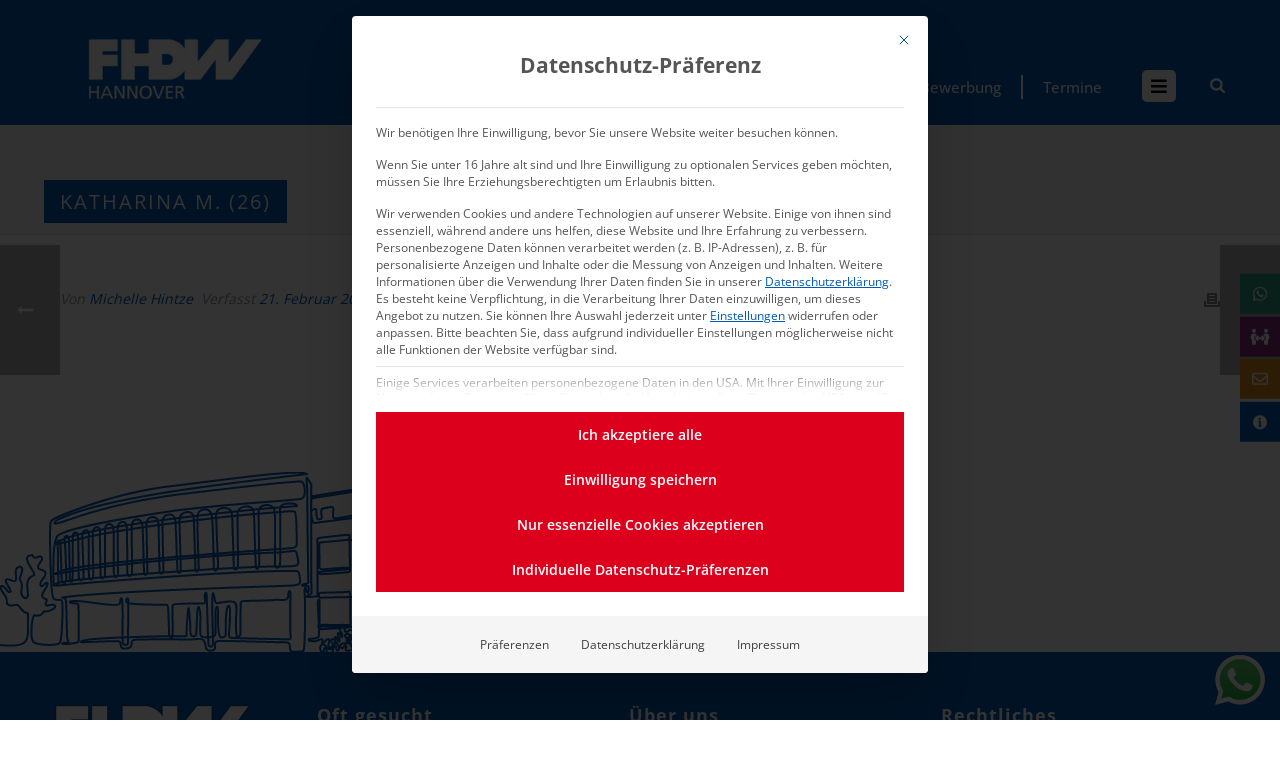

--- FILE ---
content_type: text/css; charset=UTF-8
request_url: https://www.fhdw-hannover.de/wp-content/uploads/elementor/css/post-15730.css?ver=1766473572
body_size: 348
content:
.elementor-15730 .elementor-element.elementor-element-65da6fd1{overflow:hidden;}.elementor-15730 .elementor-element.elementor-element-7b1f2ce7:not(.elementor-motion-effects-element-type-background) > .elementor-widget-wrap, .elementor-15730 .elementor-element.elementor-element-7b1f2ce7 > .elementor-widget-wrap > .elementor-motion-effects-container > .elementor-motion-effects-layer{background-color:#FFFFFF;}.elementor-15730 .elementor-element.elementor-element-7b1f2ce7 > .elementor-element-populated{transition:background 0.3s, border 0.3s, border-radius 0.3s, box-shadow 0.3s;padding:10% 0% 10% 0%;}.elementor-15730 .elementor-element.elementor-element-7b1f2ce7 > .elementor-element-populated > .elementor-background-overlay{transition:background 0.3s, border-radius 0.3s, opacity 0.3s;}.elementor-15730 .elementor-element.elementor-element-1b045124{padding:0% 10% 0% 10%;}.elementor-widget-image .widget-image-caption{color:var( --e-global-color-text );font-family:var( --e-global-typography-text-font-family ), Sans-serif;font-weight:var( --e-global-typography-text-font-weight );}.elementor-widget-button .elementor-button{background-color:var( --e-global-color-accent );font-family:var( --e-global-typography-accent-font-family ), Sans-serif;font-weight:var( --e-global-typography-accent-font-weight );}.elementor-15730 .elementor-element.elementor-element-0cdcb33 .elementor-button{background-color:var( --e-global-color-b52b3c7 );font-family:"Roboto", Sans-serif;font-size:20px;font-weight:500;}.elementor-bc-flex-widget .elementor-15730 .elementor-element.elementor-element-5613a058.elementor-column .elementor-widget-wrap{align-items:flex-start;}.elementor-15730 .elementor-element.elementor-element-5613a058.elementor-column.elementor-element[data-element_type="column"] > .elementor-widget-wrap.elementor-element-populated{align-content:flex-start;align-items:flex-start;}.elementor-widget-icon.elementor-view-stacked .elementor-icon{background-color:var( --e-global-color-primary );}.elementor-widget-icon.elementor-view-framed .elementor-icon, .elementor-widget-icon.elementor-view-default .elementor-icon{color:var( --e-global-color-primary );border-color:var( --e-global-color-primary );}.elementor-widget-icon.elementor-view-framed .elementor-icon, .elementor-widget-icon.elementor-view-default .elementor-icon svg{fill:var( --e-global-color-primary );}.elementor-15730 .elementor-element.elementor-element-7dddb8f8 > .elementor-widget-container{margin:1px 0px 0px 0px;}.elementor-15730 .elementor-element.elementor-element-7dddb8f8 .elementor-icon-wrapper{text-align:left;}.elementor-15730 .elementor-element.elementor-element-7dddb8f8.elementor-view-stacked .elementor-icon{background-color:#1B1B1B;}.elementor-15730 .elementor-element.elementor-element-7dddb8f8.elementor-view-framed .elementor-icon, .elementor-15730 .elementor-element.elementor-element-7dddb8f8.elementor-view-default .elementor-icon{color:#1B1B1B;border-color:#1B1B1B;}.elementor-15730 .elementor-element.elementor-element-7dddb8f8.elementor-view-framed .elementor-icon, .elementor-15730 .elementor-element.elementor-element-7dddb8f8.elementor-view-default .elementor-icon svg{fill:#1B1B1B;}.elementor-15730 .elementor-element.elementor-element-7dddb8f8.elementor-view-stacked .elementor-icon:hover{background-color:#A3948A;}.elementor-15730 .elementor-element.elementor-element-7dddb8f8.elementor-view-framed .elementor-icon:hover, .elementor-15730 .elementor-element.elementor-element-7dddb8f8.elementor-view-default .elementor-icon:hover{color:#A3948A;border-color:#A3948A;}.elementor-15730 .elementor-element.elementor-element-7dddb8f8.elementor-view-framed .elementor-icon:hover, .elementor-15730 .elementor-element.elementor-element-7dddb8f8.elementor-view-default .elementor-icon:hover svg{fill:#A3948A;}.elementor-15730 .elementor-element.elementor-element-7dddb8f8 .elementor-icon{font-size:20px;}.elementor-15730 .elementor-element.elementor-element-7dddb8f8 .elementor-icon svg{height:20px;}#elementor-popup-modal-15730 .dialog-widget-content{animation-duration:1s;background-color:#FFFFFF00;}#elementor-popup-modal-15730{background-color:#FFFFFFCC;justify-content:flex-end;align-items:flex-end;pointer-events:all;}#elementor-popup-modal-15730 .dialog-message{width:400px;height:auto;}@media(max-width:767px){.elementor-15730 .elementor-element.elementor-element-1b045124{padding:0% 6% 0% 6%;}.elementor-15730 .elementor-element.elementor-element-5613a058 > .elementor-element-populated{margin:0px 0px -25px 0px;--e-column-margin-right:0px;--e-column-margin-left:0px;padding:0px 0px 0px 10px;}.elementor-15730 .elementor-element.elementor-element-7dddb8f8 > .elementor-widget-container{margin:10px 0px -5px 0px;padding:0% 0% 0% 0%;}.elementor-15730 .elementor-element.elementor-element-7dddb8f8{z-index:5;}}@media(min-width:768px){.elementor-15730 .elementor-element.elementor-element-7b1f2ce7{width:89.666%;}.elementor-15730 .elementor-element.elementor-element-5613a058{width:10%;}}

--- FILE ---
content_type: text/css; charset=UTF-8
request_url: https://www.fhdw-hannover.de/wp-content/themes/jupiter-child/style.css?ver=6.9
body_size: -210
content:
/*
Theme Name:     FHDW Hannover
Theme URI: 		http://demos.artbees.net/jupiter5
Description:    Child theme for the Jupiter theme 
Author:         KUNDENWACHSTUM.de GmbH
Theme URI: 		http://themeforest.net/user/artbees
Template:       jupiter
Text Domain: mk_framework
Domain Path: /languages/
*/



/*
Sample : remove the comment and start adding your own custom CSS rules.

body {
	background-color:#fff;
}

*/


--- FILE ---
content_type: image/svg+xml
request_url: https://www.fhdw-hannover.de/wp-content/uploads/2021/11/linkedin-brands.svg
body_size: -225
content:
<svg xmlns="http://www.w3.org/2000/svg" width="29.252" height="29.251" viewBox="0 0 29.252 29.251"><defs><style>.a{fill:#fff;}</style></defs><path class="a" d="M27.162,32H2.083A2.1,2.1,0,0,0,0,34.109V59.142a2.1,2.1,0,0,0,2.083,2.109H27.162a2.1,2.1,0,0,0,2.089-2.109V34.109A2.1,2.1,0,0,0,27.162,32ZM8.841,57.073H4.505V43.113H8.847v13.96ZM6.673,41.206a2.514,2.514,0,1,1,2.514-2.514A2.515,2.515,0,0,1,6.673,41.206ZM25.092,57.073H20.757V50.282c0-1.619-.033-3.7-2.253-3.7-2.259,0-2.605,1.763-2.605,3.585v6.908H11.564V43.113h4.159V45.02h.059a4.566,4.566,0,0,1,4.107-2.253c4.388,0,5.2,2.893,5.2,6.653Z" transform="translate(0 -32)"/></svg>

--- FILE ---
content_type: image/svg+xml
request_url: https://www.fhdw-hannover.de/wp-content/uploads/2022/01/liste-quadrat-white.svg
body_size: -313
content:
<?xml version="1.0" encoding="UTF-8"?><svg xmlns="http://www.w3.org/2000/svg" xmlns:xlink="http://www.w3.org/1999/xlink" contentScriptType="text/ecmascript" width="30" zoomAndPan="magnify" contentStyleType="text/css" viewBox="0 0 30 30.000001" height="30.000001" preserveAspectRatio="xMidYMid meet" version="1.0"><path fill="rgb(100%, 100%, 100%)" d="M 7.015625 6.53125 L 22.984375 6.53125 L 22.984375 22.5 L 7.015625 22.5 Z M 7.015625 6.53125 " fill-opacity="1" fill-rule="nonzero"/></svg>

--- FILE ---
content_type: application/javascript; charset=UTF-8
request_url: https://www.fhdw-hannover.de/wp-includes/js/dist/format-library.min.js?ver=f2a1e4312beef67b86e7
body_size: 8470
content:
/*! This file is auto-generated */
(()=>{"use strict";var e,t,n={3533:e=>{e.exports=window.wp.latexToMathml}},o={};function a(e){var t=o[e];if(void 0!==t)return t.exports;var r=o[e]={exports:{}};return n[e](r,r.exports,a),r.exports}t=Object.getPrototypeOf?e=>Object.getPrototypeOf(e):e=>e.__proto__,a.t=function(n,o){if(1&o&&(n=this(n)),8&o)return n;if("object"==typeof n&&n){if(4&o&&n.__esModule)return n;if(16&o&&"function"==typeof n.then)return n}var r=Object.create(null);a.r(r);var s={};e=e||[null,t({}),t([]),t(t)];for(var i=2&o&&n;"object"==typeof i&&!~e.indexOf(i);i=t(i))Object.getOwnPropertyNames(i).forEach((e=>s[e]=()=>n[e]));return s.default=()=>n,a.d(r,s),r},a.d=(e,t)=>{for(var n in t)a.o(t,n)&&!a.o(e,n)&&Object.defineProperty(e,n,{enumerable:!0,get:t[n]})},a.o=(e,t)=>Object.prototype.hasOwnProperty.call(e,t),a.r=e=>{"undefined"!=typeof Symbol&&Symbol.toStringTag&&Object.defineProperty(e,Symbol.toStringTag,{value:"Module"}),Object.defineProperty(e,"__esModule",{value:!0})};const r=window.wp.richText,s=window.ReactJSXRuntime,i=window.wp.i18n,l=window.wp.blockEditor,c=window.wp.primitives;var u=(0,s.jsx)(c.SVG,{xmlns:"http://www.w3.org/2000/svg",viewBox:"0 0 24 24",children:(0,s.jsx)(c.Path,{d:"M14.7 11.3c1-.6 1.5-1.6 1.5-3 0-2.3-1.3-3.4-4-3.4H7v14h5.8c1.4 0 2.5-.3 3.3-1 .8-.7 1.2-1.7 1.2-2.9.1-1.9-.8-3.1-2.6-3.7zm-5.1-4h2.3c.6 0 1.1.1 1.4.4.3.3.5.7.5 1.2s-.2 1-.5 1.2c-.3.3-.8.4-1.4.4H9.6V7.3zm4.6 9c-.4.3-1 .4-1.7.4H9.6v-3.9h2.9c.7 0 1.3.2 1.7.5.4.3.6.8.6 1.5s-.2 1.2-.6 1.5z"})});const h=window.wp.privateApis,{lock:p,unlock:m}=(0,h.__dangerousOptInToUnstableAPIsOnlyForCoreModules)("I acknowledge private features are not for use in themes or plugins and doing so will break in the next version of WordPress.","@wordpress/format-library"),{essentialFormatKey:d}=m(l.privateApis),g="core/bold",x=(0,i.__)("Bold"),v={name:g,title:x,tagName:"strong",className:null,[d]:!0,edit({isActive:e,value:t,onChange:n,onFocus:o}){function a(){n((0,r.toggleFormat)(t,{type:g,title:x}))}return(0,s.jsxs)(s.Fragment,{children:[(0,s.jsx)(l.RichTextShortcut,{type:"primary",character:"b",onUse:a}),(0,s.jsx)(l.RichTextToolbarButton,{name:"bold",icon:u,title:x,onClick:function(){n((0,r.toggleFormat)(t,{type:g})),o()},isActive:e,shortcutType:"primary",shortcutCharacter:"b"}),(0,s.jsx)(l.__unstableRichTextInputEvent,{inputType:"formatBold",onInput:a})]})}};var f=(0,s.jsx)(c.SVG,{viewBox:"0 0 24 24",xmlns:"http://www.w3.org/2000/svg",children:(0,s.jsx)(c.Path,{d:"M20.8 10.7l-4.3-4.3-1.1 1.1 4.3 4.3c.1.1.1.3 0 .4l-4.3 4.3 1.1 1.1 4.3-4.3c.7-.8.7-1.9 0-2.6zM4.2 11.8l4.3-4.3-1-1-4.3 4.3c-.7.7-.7 1.8 0 2.5l4.3 4.3 1.1-1.1-4.3-4.3c-.2-.1-.2-.3-.1-.4z"})});const b="core/code",_=(0,i.__)("Inline code"),w={name:b,title:_,tagName:"code",className:null,__unstableInputRule(e){const{start:t,text:n}=e;if("`"!==n[t-1])return e;if(t-2<0)return e;const o=n.lastIndexOf("`",t-2);if(-1===o)return e;const a=o,s=t-2;return a===s?e:(e=(0,r.remove)(e,a,a+1),e=(0,r.remove)(e,s,s+1),e=(0,r.applyFormat)(e,{type:b},a,s))},edit({value:e,onChange:t,onFocus:n,isActive:o}){function a(){t((0,r.toggleFormat)(e,{type:b,title:_})),n()}return(0,s.jsxs)(s.Fragment,{children:[(0,s.jsx)(l.RichTextShortcut,{type:"access",character:"x",onUse:a}),(0,s.jsx)(l.RichTextToolbarButton,{icon:f,title:_,onClick:a,isActive:o,role:"menuitemcheckbox"})]})}},y=window.wp.components,j=window.wp.element,C=["image"],k="core/image",S=(0,i.__)("Inline image");function T(e){if(!e?.className)return;const[,t]=e.className.match(/wp-image-(\d+)/)??[];return t?parseInt(t,10):void 0}const A={name:k,title:S,keywords:[(0,i.__)("photo"),(0,i.__)("media")],object:!0,tagName:"img",className:null,attributes:{className:"class",style:"style",url:"src",alt:"alt"},edit:function({value:e,onChange:t,onFocus:n,isObjectActive:o,activeObjectAttributes:a,contentRef:c}){return(0,s.jsxs)(l.MediaUploadCheck,{children:[(0,s.jsx)(l.MediaUpload,{allowedTypes:C,value:T(a),onSelect:({id:o,url:a,alt:s,width:i})=>{t((0,r.insertObject)(e,{type:k,attributes:{className:`wp-image-${o}`,style:`width: ${Math.min(i,150)}px;`,url:a,alt:s}})),n()},render:({open:e})=>(0,s.jsx)(l.RichTextToolbarButton,{icon:(0,s.jsx)(y.SVG,{xmlns:"http://www.w3.org/2000/svg",viewBox:"0 0 24 24",children:(0,s.jsx)(y.Path,{d:"M4 18.5h16V17H4v1.5zM16 13v1.5h4V13h-4zM5.1 15h7.8c.6 0 1.1-.5 1.1-1.1V6.1c0-.6-.5-1.1-1.1-1.1H5.1C4.5 5 4 5.5 4 6.1v7.8c0 .6.5 1.1 1.1 1.1zm.4-8.5h7V10l-1-1c-.3-.3-.8-.3-1 0l-1.6 1.5-1.2-.7c-.3-.2-.6-.2-.9 0l-1.3 1V6.5zm0 6.1l1.8-1.3 1.3.8c.3.2.7.2.9-.1l1.5-1.4 1.5 1.4v1.5h-7v-.9z"})}),title:o?(0,i.__)("Replace image"):S,onClick:e,isActive:o})}),o&&(0,s.jsx)(F,{value:e,onChange:t,activeObjectAttributes:a,contentRef:c})]})}};function F({value:e,onChange:t,activeObjectAttributes:n,contentRef:o}){const{style:a,alt:l}=n,c=a?.replace(/\D/g,""),[u,h]=(0,j.useState)(c),[p,m]=(0,j.useState)(l),d=u!==c||p!==l,g=(0,r.useAnchor)({editableContentElement:o.current,settings:A});return(0,s.jsx)(y.Popover,{placement:"bottom",focusOnMount:!1,anchor:g,className:"block-editor-format-toolbar__image-popover",children:(0,s.jsx)("form",{className:"block-editor-format-toolbar__image-container-content",onSubmit:o=>{const a=e.replacements.slice();a[e.start]={type:k,attributes:{...n,style:u?`width: ${u}px;`:"",alt:p}},t({...e,replacements:a}),o.preventDefault()},children:(0,s.jsxs)(y.__experimentalVStack,{spacing:4,children:[(0,s.jsx)(y.__experimentalNumberControl,{__next40pxDefaultSize:!0,label:(0,i.__)("Width"),value:u,min:1,onChange:e=>{h(e)}}),(0,s.jsx)(y.TextareaControl,{label:(0,i.__)("Alternative text"),__nextHasNoMarginBottom:!0,value:p,onChange:e=>{m(e)},help:(0,s.jsxs)(s.Fragment,{children:[(0,s.jsx)(y.ExternalLink,{href:(0,i.__)("https://www.w3.org/WAI/tutorials/images/decision-tree/"),children:(0,i.__)("Describe the purpose of the image.")}),(0,s.jsx)("br",{}),(0,i.__)("Leave empty if decorative.")]})}),(0,s.jsx)(y.__experimentalHStack,{justify:"right",children:(0,s.jsx)(y.Button,{disabled:!d,accessibleWhenDisabled:!0,variant:"primary",type:"submit",size:"compact",children:(0,i.__)("Apply")})})]})})})}var N=(0,s.jsx)(c.SVG,{xmlns:"http://www.w3.org/2000/svg",viewBox:"0 0 24 24",children:(0,s.jsx)(c.Path,{d:"M12.5 5L10 19h1.9l2.5-14z"})});const{essentialFormatKey:M}=m(l.privateApis),R="core/italic",V=(0,i.__)("Italic"),P={name:R,title:V,tagName:"em",className:null,[M]:!0,edit({isActive:e,value:t,onChange:n,onFocus:o}){function a(){n((0,r.toggleFormat)(t,{type:R,title:V}))}return(0,s.jsxs)(s.Fragment,{children:[(0,s.jsx)(l.RichTextShortcut,{type:"primary",character:"i",onUse:a}),(0,s.jsx)(l.RichTextToolbarButton,{name:"italic",icon:N,title:V,onClick:function(){n((0,r.toggleFormat)(t,{type:R})),o()},isActive:e,shortcutType:"primary",shortcutCharacter:"i"}),(0,s.jsx)(l.__unstableRichTextInputEvent,{inputType:"formatItalic",onInput:a})]})}},B=window.wp.url,L=window.wp.htmlEntities;var O=(0,s.jsx)(c.SVG,{xmlns:"http://www.w3.org/2000/svg",viewBox:"0 0 24 24",children:(0,s.jsx)(c.Path,{d:"M10 17.389H8.444A5.194 5.194 0 1 1 8.444 7H10v1.5H8.444a3.694 3.694 0 0 0 0 7.389H10v1.5ZM14 7h1.556a5.194 5.194 0 0 1 0 10.39H14v-1.5h1.556a3.694 3.694 0 0 0 0-7.39H14V7Zm-4.5 6h5v-1.5h-5V13Z"})});const I=window.wp.a11y,H=window.wp.data;function z(e){if(!e)return!1;const t=e.trim();if(!t)return!1;if(/^\S+:/.test(t)){const e=(0,B.getProtocol)(t);if(!(0,B.isValidProtocol)(e))return!1;if(e.startsWith("http")&&!/^https?:\/\/[^\/\s]/i.test(t))return!1;const n=(0,B.getAuthority)(t);if(!(0,B.isValidAuthority)(n))return!1;const o=(0,B.getPath)(t);if(o&&!(0,B.isValidPath)(o))return!1;const a=(0,B.getQueryString)(t);if(a&&!(0,B.isValidQueryString)(a))return!1;const r=(0,B.getFragment)(t);if(r&&!(0,B.isValidFragment)(r))return!1}return!(t.startsWith("#")&&!(0,B.isValidFragment)(t))}function E(e,t,n=e.start,o=e.end){const a={start:null,end:null},{formats:r}=e;let s,i;if(!r?.length)return a;const l=r.slice(),c=l[n]?.find((({type:e})=>e===t.type)),u=l[o]?.find((({type:e})=>e===t.type)),h=l[o-1]?.find((({type:e})=>e===t.type));if(c)s=c,i=n;else if(u)s=u,i=o;else{if(!h)return a;s=h,i=o-1}const p=l[i].indexOf(s),m=[l,i,s,p];return{start:n=(n=G(...m))<0?0:n,end:o=W(...m)}}function U(e,t,n,o,a){let r=t;const s={forwards:1,backwards:-1}[a]||1,i=-1*s;for(;e[r]&&e[r][o]===n;)r+=s;return r+=i,r}const D=(e,...t)=>(...n)=>e(...n,...t),G=D(U,"backwards"),W=D(U,"forwards"),Z=window.wp.compose,$=({setting:e,value:t,onChange:n})=>{const o=!!t&&t?.cssClasses?.length>0,[a,r]=(0,j.useState)(o),l=`css-classes-setting-${(0,Z.useInstanceId)($)}`,c=o=>{const a="string"==typeof o?o.replace(/,/g," ").replace(/\s+/g," ").trim():o;n({...t,[e.id]:a})};return(0,s.jsxs)("fieldset",{children:[(0,s.jsx)(y.VisuallyHidden,{as:"legend",children:e.title}),(0,s.jsxs)(y.__experimentalVStack,{spacing:3,children:[(0,s.jsx)(y.CheckboxControl,{__nextHasNoMarginBottom:!0,label:e.title,onChange:()=>{a?(o&&c(""),r(!1)):r(!0)},checked:a||o,"aria-expanded":a,"aria-controls":a?l:void 0}),a&&(0,s.jsx)("div",{id:l,children:(0,s.jsx)(y.__experimentalInputControl,{label:(0,i.__)("CSS classes"),value:t?.cssClasses,onChange:c,help:(0,i.__)("Separate multiple classes with spaces."),__unstableInputWidth:"100%",__next40pxDefaultSize:!0})})]})]})};var K=$;const Q=[...l.LinkControl.DEFAULT_LINK_SETTINGS,{id:"nofollow",title:(0,i.__)("Mark as nofollow")},{id:"cssClasses",title:(0,i.__)("Additional CSS class(es)"),render:(e,t,n)=>(0,s.jsx)(K,{setting:e,value:t,onChange:n})}];var X=function({isActive:e,activeAttributes:t,value:n,onChange:o,onFocusOutside:a,stopAddingLink:c,contentRef:u,focusOnMount:h}){const p=function(e,t){let n=e.start,o=e.end;if(t){const t=E(e,{type:"core/link"});n=t.start,o=t.end+1}return(0,r.slice)(e,n,o)}(n,e).text,{selectionChange:m}=(0,H.useDispatch)(l.store),{createPageEntity:d,userCanCreatePages:g,selectionStart:x}=(0,H.useSelect)((e=>{const{getSettings:t,getSelectionStart:n}=e(l.store),o=t();return{createPageEntity:o.__experimentalCreatePageEntity,userCanCreatePages:o.__experimentalUserCanCreatePages,selectionStart:n()}}),[]),v=(0,j.useMemo)((()=>({url:t.url,type:t.type,id:t.id,opensInNewTab:"_blank"===t.target,nofollow:t.rel?.includes("nofollow"),title:p,cssClasses:t.class})),[t.class,t.id,t.rel,t.target,t.type,t.url,p]),f=(0,r.useAnchor)({editableContentElement:u.current,settings:{...ee,isActive:e}});return(0,s.jsx)(y.Popover,{anchor:f,animate:!1,onClose:c,onFocusOutside:a,placement:"bottom",offset:8,shift:!0,focusOnMount:h,constrainTabbing:!0,children:(0,s.jsx)(l.LinkControl,{value:v,onChange:function(t){const a=v?.url,s=!a;t={...v,...t};const l=(0,B.prependHTTP)(t.url),u=function({url:e,type:t,id:n,opensInNewWindow:o,nofollow:a,cssClasses:r}){const s={type:"core/link",attributes:{url:e}};t&&(s.attributes.type=t),n&&(s.attributes.id=n),o&&(s.attributes.target="_blank",s.attributes.rel=s.attributes.rel?s.attributes.rel+" noreferrer noopener":"noreferrer noopener"),a&&(s.attributes.rel=s.attributes.rel?s.attributes.rel+" nofollow":"nofollow");const i=r?.trim();return i?.length&&(s.attributes.class=i),s}({url:l,type:t.type,id:void 0!==t.id&&null!==t.id?String(t.id):void 0,opensInNewWindow:t.opensInNewTab,nofollow:t.nofollow,cssClasses:t.cssClasses}),h=t.title||l;let d;if((0,r.isCollapsed)(n)&&!e){const e=(0,r.insert)(n,h);return d=(0,r.applyFormat)(e,u,n.start,n.start+h.length),o(d),c(),void m({clientId:x.clientId,identifier:x.attributeKey,start:n.start+h.length+1})}if(h===p)d=(0,r.applyFormat)(n,u);else{d=(0,r.create)({text:h}),d=(0,r.applyFormat)(d,u,0,h.length);const e=E(n,{type:"core/link"}),[t,o]=(0,r.split)(n,e.start,e.start),a=(0,r.replace)(o,p,d);d=(0,r.concat)(t,a)}o(d),s||c(),z(l)?e?(0,I.speak)((0,i.__)("Link edited."),"assertive"):(0,I.speak)((0,i.__)("Link inserted."),"assertive"):(0,I.speak)((0,i.__)("Warning: the link has been inserted but may have errors. Please test it."),"assertive")},onRemove:function(){const e=(0,r.removeFormat)(n,"core/link");o(e),c(),(0,I.speak)((0,i.__)("Link removed."),"assertive")},hasRichPreviews:!0,createSuggestion:d&&async function(e){const t=await d({title:e,status:"draft"});return{id:t.id,type:t.type,title:t.title.rendered,url:t.link,kind:"post-type"}},withCreateSuggestion:g,createSuggestionButtonText:function(e){return(0,j.createInterpolateElement)((0,i.sprintf)((0,i.__)("Create page: <mark>%s</mark>"),e),{mark:(0,s.jsx)("mark",{})})},hasTextControl:!0,settings:Q,showInitialSuggestions:!0,suggestionsQuery:{initialSuggestionsSearchOptions:{type:"post",subtype:"page",perPage:20}}})})};const{essentialFormatKey:J}=m(l.privateApis),q="core/link",Y=(0,i.__)("Link");const ee={name:q,title:Y,tagName:"a",className:null,attributes:{url:"href",type:"data-type",id:"data-id",_id:"id",target:"target",rel:"rel",class:"class"},[J]:!0,__unstablePasteRule(e,{html:t,plainText:n}){const o=(t||n).replace(/<[^>]+>/g,"").trim();if(!(0,B.isURL)(o)||!/^https?:/.test(o))return e;window.console.log("Created link:\n\n",o);const a={type:q,attributes:{url:(0,L.decodeEntities)(o)}};return(0,r.isCollapsed)(e)?(0,r.insert)(e,(0,r.applyFormat)((0,r.create)({text:n}),a,0,n.length)):(0,r.applyFormat)(e,a)},edit:function({isActive:e,activeAttributes:t,value:n,onChange:o,onFocus:a,contentRef:c}){const[u,h]=(0,j.useState)(!1),[p,m]=(0,j.useState)(null);function d(t){const a=(0,r.getTextContent)((0,r.slice)(n));!e&&a&&(0,B.isURL)(a)&&z(a)?o((0,r.applyFormat)(n,{type:q,attributes:{url:a}})):!e&&a&&(0,B.isEmail)(a)?o((0,r.applyFormat)(n,{type:q,attributes:{url:`mailto:${a}`}})):!e&&a&&(0,B.isPhoneNumber)(a)?o((0,r.applyFormat)(n,{type:q,attributes:{url:`tel:${a.replace(/\D/g,"")}`}})):(t&&m({el:t,action:null}),h(!0))}(0,j.useEffect)((()=>{e||h(!1)}),[e]),(0,j.useLayoutEffect)((()=>{const t=c.current;if(t)return t.addEventListener("click",n),()=>{t.removeEventListener("click",n)};function n(t){const n=t.target.closest("[contenteditable] a");n&&e&&(h(!0),m({el:n,action:"click"}))}}),[c,e]);const g=!("A"===p?.el?.tagName&&"click"===p?.action),x=!(0,r.isCollapsed)(n);return(0,s.jsxs)(s.Fragment,{children:[x&&(0,s.jsx)(l.RichTextShortcut,{type:"primary",character:"k",onUse:d}),(0,s.jsx)(l.RichTextShortcut,{type:"primaryShift",character:"k",onUse:function(){o((0,r.removeFormat)(n,q)),(0,I.speak)((0,i.__)("Link removed."),"assertive")}}),(0,s.jsx)(l.RichTextToolbarButton,{name:"link",icon:O,title:e?(0,i.__)("Link"):Y,onClick:e=>{d(e.currentTarget)},isActive:e||u,shortcutType:"primary",shortcutCharacter:"k","aria-haspopup":"true","aria-expanded":u}),u&&(0,s.jsx)(X,{stopAddingLink:function(){h(!1),"BUTTON"===p?.el?.tagName?p.el.focus():a(),m(null)},onFocusOutside:function(){h(!1),m(null)},isActive:e,activeAttributes:t,value:n,onChange:o,contentRef:c,focusOnMount:!!g&&"firstElement"})]})}};var te=(0,s.jsx)(c.SVG,{xmlns:"http://www.w3.org/2000/svg",viewBox:"0 0 24 24",children:(0,s.jsx)(c.Path,{d:"M9.1 9v-.5c0-.6.2-1.1.7-1.4.5-.3 1.2-.5 2-.5.7 0 1.4.1 2.1.3.7.2 1.4.5 2.1.9l.2-1.9c-.6-.3-1.2-.5-1.9-.7-.8-.1-1.6-.2-2.4-.2-1.5 0-2.7.3-3.6 1-.8.7-1.2 1.5-1.2 2.6V9h2zM20 12H4v1h8.3c.3.1.6.2.8.3.5.2.9.5 1.1.8.3.3.4.7.4 1.2 0 .7-.2 1.1-.8 1.5-.5.3-1.2.5-2.1.5-.8 0-1.6-.1-2.4-.3-.8-.2-1.5-.5-2.2-.8L7 18.1c.5.2 1.2.4 2 .6.8.2 1.6.3 2.4.3 1.7 0 3-.3 3.9-1 .9-.7 1.3-1.6 1.3-2.8 0-.9-.2-1.7-.7-2.2H20v-1z"})});const ne="core/strikethrough",oe=(0,i.__)("Strikethrough"),ae={name:ne,title:oe,tagName:"s",className:null,edit({isActive:e,value:t,onChange:n,onFocus:o}){function a(){n((0,r.toggleFormat)(t,{type:ne,title:oe})),o()}return(0,s.jsxs)(s.Fragment,{children:[(0,s.jsx)(l.RichTextShortcut,{type:"access",character:"d",onUse:a}),(0,s.jsx)(l.RichTextToolbarButton,{icon:te,title:oe,onClick:a,isActive:e,role:"menuitemcheckbox"})]})}},re="core/underline",se=(0,i.__)("Underline"),ie={name:re,title:se,tagName:"span",className:null,attributes:{style:"style"},edit({value:e,onChange:t}){const n=()=>{t((0,r.toggleFormat)(e,{type:re,attributes:{style:"text-decoration: underline;"},title:se}))};return(0,s.jsxs)(s.Fragment,{children:[(0,s.jsx)(l.RichTextShortcut,{type:"primary",character:"u",onUse:n}),(0,s.jsx)(l.__unstableRichTextInputEvent,{inputType:"formatUnderline",onInput:n})]})}};var le=(0,j.forwardRef)((({icon:e,size:t=24,...n},o)=>(0,j.cloneElement)(e,{width:t,height:t,...n,ref:o}))),ce=(0,s.jsx)(c.SVG,{xmlns:"http://www.w3.org/2000/svg",viewBox:"0 0 24 24",children:(0,s.jsx)(c.Path,{d:"M12.9 6h-2l-4 11h1.9l1.1-3h4.2l1.1 3h1.9L12.9 6zm-2.5 6.5l1.5-4.9 1.7 4.9h-3.2z"})}),ue=(0,s.jsx)(c.SVG,{viewBox:"0 0 24 24",xmlns:"http://www.w3.org/2000/svg",children:(0,s.jsx)(c.Path,{d:"M17.2 10.9c-.5-1-1.2-2.1-2.1-3.2-.6-.9-1.3-1.7-2.1-2.6L12 4l-1 1.1c-.6.9-1.3 1.7-2 2.6-.8 1.2-1.5 2.3-2 3.2-.6 1.2-1 2.2-1 3 0 3.4 2.7 6.1 6.1 6.1s6.1-2.7 6.1-6.1c0-.8-.3-1.8-1-3zm-5.1 7.6c-2.5 0-4.6-2.1-4.6-4.6 0-.3.1-1 .8-2.3.5-.9 1.1-1.9 2-3.1.7-.9 1.3-1.7 1.8-2.3.7.8 1.3 1.6 1.8 2.3.8 1.1 1.5 2.2 2 3.1.7 1.3.8 2 .8 2.3 0 2.5-2.1 4.6-4.6 4.6z"})});const{Tabs:he}=m(y.privateApis),pe=[{name:"color",title:(0,i.__)("Text")},{name:"backgroundColor",title:(0,i.__)("Background")}];function me(e=""){return e.split(";").reduce(((e,t)=>{if(t){const[n,o]=t.split(":");"color"===n&&(e.color=o),"background-color"===n&&o!==fe&&(e.backgroundColor=o)}return e}),{})}function de(e="",t){return e.split(" ").reduce(((e,n)=>{if(n.startsWith("has-")&&n.endsWith("-color")){const o=n.replace(/^has-/,"").replace(/-color$/,""),a=(0,l.getColorObjectByAttributeValues)(t,o);e.color=a.color}return e}),{})}function ge(e,t,n){const o=(0,r.getActiveFormat)(e,t);return o?{...me(o.attributes.style),...de(o.attributes.class,n)}:{}}function xe({name:e,property:t,value:n,onChange:o}){const a=(0,H.useSelect)((e=>{const{getSettings:t}=e(l.store);return t().colors??[]}),[]),i=(0,j.useMemo)((()=>ge(n,e,a)),[e,n,a]);return(0,s.jsx)(l.ColorPalette,{value:i[t],onChange:s=>{o(function(e,t,n,o){const{color:a,backgroundColor:s}={...ge(e,t,n),...o};if(!a&&!s)return(0,r.removeFormat)(e,t);const i=[],c=[],u={};if(s?i.push(["background-color",s].join(":")):i.push(["background-color",fe].join(":")),a){const e=(0,l.getColorObjectByColorValue)(n,a);e?c.push((0,l.getColorClassName)("color",e.slug)):i.push(["color",a].join(":"))}return i.length&&(u.style=i.join(";")),c.length&&(u.class=c.join(" ")),(0,r.applyFormat)(e,{type:t,attributes:u})}(n,e,a,{[t]:s}))},enableAlpha:!0,__experimentalIsRenderedInSidebar:!0})}function ve({name:e,value:t,onChange:n,onClose:o,contentRef:a,isActive:i}){const l=(0,r.useAnchor)({editableContentElement:a.current,settings:{...je,isActive:i}});return(0,s.jsx)(y.Popover,{onClose:o,className:"format-library__inline-color-popover",anchor:l,children:(0,s.jsxs)(he,{children:[(0,s.jsx)(he.TabList,{children:pe.map((e=>(0,s.jsx)(he.Tab,{tabId:e.name,children:e.title},e.name)))}),pe.map((o=>(0,s.jsx)(he.TabPanel,{tabId:o.name,focusable:!1,children:(0,s.jsx)(xe,{name:e,property:o.name,value:t,onChange:n})},o.name)))]})})}const fe="rgba(0, 0, 0, 0)",be="core/text-color",_e=(0,i.__)("Highlight"),we=[];function ye(e,t){const{ownerDocument:n}=e,{defaultView:o}=n,a=o.getComputedStyle(e).getPropertyValue(t);return"background-color"===t&&a===fe&&e.parentElement?ye(e.parentElement,t):a}const je={name:be,title:_e,tagName:"mark",className:"has-inline-color",attributes:{style:"style",class:"class"},edit:function({value:e,onChange:t,isActive:n,activeAttributes:o,contentRef:a}){const[i,c=we]=(0,l.useSettings)("color.custom","color.palette"),[u,h]=(0,j.useState)(!1),p=(0,j.useMemo)((()=>function(e,{color:t,backgroundColor:n}){if(t||n)return{color:t||ye(e,"color"),backgroundColor:n===fe?ye(e,"background-color"):n}}(a.current,ge(e,be,c))),[a,e,c]),m=!!c.length||i;return m||n?(0,s.jsxs)(s.Fragment,{children:[(0,s.jsx)(l.RichTextToolbarButton,{className:"format-library-text-color-button",isActive:n,icon:(0,s.jsx)(le,{icon:Object.keys(o).length?ce:ue,style:p}),title:_e,onClick:m?()=>h(!0):()=>t((0,r.removeFormat)(e,be)),role:"menuitemcheckbox"}),u&&(0,s.jsx)(ve,{name:be,onClose:()=>h(!1),activeAttributes:o,value:e,onChange:t,contentRef:a,isActive:n})]}):null}};var Ce=(0,s.jsx)(c.SVG,{xmlns:"http://www.w3.org/2000/svg",viewBox:"0 0 24 24",children:(0,s.jsx)(c.Path,{d:"M16.9 18.3l.8-1.2c.4-.6.7-1.2.9-1.6.2-.4.3-.8.3-1.2 0-.3-.1-.7-.2-1-.1-.3-.4-.5-.6-.7-.3-.2-.6-.3-1-.3s-.8.1-1.1.2c-.3.1-.7.3-1 .6l.2 1.3c.3-.3.5-.5.8-.6s.6-.2.9-.2c.3 0 .5.1.7.2.2.2.2.4.2.7 0 .3-.1.5-.2.8-.1.3-.4.7-.8 1.3L15 19.4h4.3v-1.2h-2.4zM14.1 7.2h-2L9.5 11 6.9 7.2h-2l3.6 5.3L4.7 18h2l2.7-4 2.7 4h2l-3.8-5.5 3.8-5.3z"})});const ke="core/subscript",Se=(0,i.__)("Subscript"),Te={name:ke,title:Se,tagName:"sub",className:null,edit:({isActive:e,value:t,onChange:n,onFocus:o})=>(0,s.jsx)(l.RichTextToolbarButton,{icon:Ce,title:Se,onClick:function(){n((0,r.toggleFormat)(t,{type:ke,title:Se})),o()},isActive:e,role:"menuitemcheckbox"})};var Ae=(0,s.jsx)(c.SVG,{xmlns:"http://www.w3.org/2000/svg",viewBox:"0 0 24 24",children:(0,s.jsx)(c.Path,{d:"M16.9 10.3l.8-1.3c.4-.6.7-1.2.9-1.6.2-.4.3-.8.3-1.2 0-.3-.1-.7-.2-1-.2-.2-.4-.4-.7-.6-.3-.2-.6-.3-1-.3s-.8.1-1.1.2c-.3.1-.7.3-1 .6l.1 1.3c.3-.3.5-.5.8-.6s.6-.2.9-.2c.3 0 .5.1.7.2.2.2.2.4.2.7 0 .3-.1.5-.2.8-.1.3-.4.7-.8 1.3l-1.8 2.8h4.3v-1.2h-2.2zm-2.8-3.1h-2L9.5 11 6.9 7.2h-2l3.6 5.3L4.7 18h2l2.7-4 2.7 4h2l-3.8-5.5 3.8-5.3z"})});const Fe="core/superscript",Ne=(0,i.__)("Superscript"),Me={name:Fe,title:Ne,tagName:"sup",className:null,edit:({isActive:e,value:t,onChange:n,onFocus:o})=>(0,s.jsx)(l.RichTextToolbarButton,{icon:Ae,title:Ne,onClick:function(){n((0,r.toggleFormat)(t,{type:Fe,title:Ne})),o()},isActive:e,role:"menuitemcheckbox"})};var Re=(0,s.jsx)(c.SVG,{viewBox:"0 0 24 24",xmlns:"http://www.w3.org/2000/svg",children:(0,s.jsx)(c.Path,{d:"M8 12.5h8V11H8v1.5Z M19 6.5H5a2 2 0 0 0-2 2V15a2 2 0 0 0 2 2h14a2 2 0 0 0 2-2V8.5a2 2 0 0 0-2-2ZM5 8h14a.5.5 0 0 1 .5.5V15a.5.5 0 0 1-.5.5H5a.5.5 0 0 1-.5-.5V8.5A.5.5 0 0 1 5 8Z"})});const Ve="core/keyboard",Pe=(0,i.__)("Keyboard input"),Be={name:Ve,title:Pe,tagName:"kbd",className:null,edit:({isActive:e,value:t,onChange:n,onFocus:o})=>(0,s.jsx)(l.RichTextToolbarButton,{icon:Re,title:Pe,onClick:function(){n((0,r.toggleFormat)(t,{type:Ve,title:Pe})),o()},isActive:e,role:"menuitemcheckbox"})};var Le=(0,s.jsx)(c.SVG,{xmlns:"http://www.w3.org/2000/svg",viewBox:"0 0 24 24",children:(0,s.jsx)(c.Path,{d:"M12 4a8 8 0 1 1 .001 16.001A8 8 0 0 1 12 4Zm0 1.5a6.5 6.5 0 1 0-.001 13.001A6.5 6.5 0 0 0 12 5.5Zm.75 11h-1.5V15h1.5v1.5Zm-.445-9.234a3 3 0 0 1 .445 5.89V14h-1.5v-1.25c0-.57.452-.958.917-1.01A1.5 1.5 0 0 0 12 8.75a1.5 1.5 0 0 0-1.5 1.5H9a3 3 0 0 1 3.305-2.984Z"})});const Oe="core/unknown",Ie=(0,i.__)("Clear Unknown Formatting");const He={name:Oe,title:Ie,tagName:"*",className:null,edit({isActive:e,value:t,onChange:n,onFocus:o}){if(!e&&!function(e){return!(0,r.isCollapsed)(e)&&(0,r.slice)(e).formats.some((e=>e.some((e=>e.type===Oe))))}(t))return null;return(0,s.jsx)(l.RichTextToolbarButton,{name:"unknown",icon:Le,title:Ie,onClick:function(){n((0,r.removeFormat)(t,Oe)),o()},isActive:!0})}};var ze=(0,s.jsx)(c.SVG,{xmlns:"http://www.w3.org/2000/svg",viewBox:"0 0 24 24",children:(0,s.jsx)(c.Path,{d:"M17.5 10h-1.7l-3.7 10.5h1.7l.9-2.6h3.9l.9 2.6h1.7L17.5 10zm-2.2 6.3 1.4-4 1.4 4h-2.8zm-4.8-3.8c1.6-1.8 2.9-3.6 3.7-5.7H16V5.2h-5.8V3H8.8v2.2H3v1.5h9.6c-.7 1.6-1.8 3.1-3.1 4.6C8.6 10.2 7.8 9 7.2 8H5.6c.6 1.4 1.7 2.9 2.9 4.4l-2.4 2.4c-.3.4-.7.8-1.1 1.2l1 1 1.2-1.2c.8-.8 1.6-1.5 2.3-2.3.8.9 1.7 1.7 2.5 2.5l.6-1.5c-.7-.6-1.4-1.3-2.1-2z"})});const Ee="core/language",Ue=(0,i.__)("Language"),De={name:Ee,tagName:"bdo",className:null,edit:function({isActive:e,value:t,onChange:n,contentRef:o}){const[a,i]=(0,j.useState)(!1),c=()=>{i((e=>!e))};return(0,s.jsxs)(s.Fragment,{children:[(0,s.jsx)(l.RichTextToolbarButton,{icon:ze,label:Ue,title:Ue,onClick:()=>{e?n((0,r.removeFormat)(t,Ee)):c()},isActive:e,role:"menuitemcheckbox"}),a&&(0,s.jsx)(Ge,{value:t,onChange:n,onClose:c,contentRef:o})]})},title:Ue};function Ge({value:e,contentRef:t,onChange:n,onClose:o}){const a=(0,r.useAnchor)({editableContentElement:t.current,settings:De}),[l,c]=(0,j.useState)(""),[u,h]=(0,j.useState)("ltr");return(0,s.jsx)(y.Popover,{className:"block-editor-format-toolbar__language-popover",anchor:a,onClose:o,children:(0,s.jsxs)(y.__experimentalVStack,{as:"form",spacing:4,className:"block-editor-format-toolbar__language-container-content",onSubmit:t=>{t.preventDefault(),n((0,r.applyFormat)(e,{type:Ee,attributes:{lang:l,dir:u}})),o()},children:[(0,s.jsx)(y.TextControl,{__next40pxDefaultSize:!0,__nextHasNoMarginBottom:!0,label:Ue,value:l,onChange:e=>c(e),help:(0,i.__)('A valid language attribute, like "en" or "fr".')}),(0,s.jsx)(y.SelectControl,{__next40pxDefaultSize:!0,__nextHasNoMarginBottom:!0,label:(0,i.__)("Text direction"),value:u,options:[{label:(0,i.__)("Left to right"),value:"ltr"},{label:(0,i.__)("Right to left"),value:"rtl"}],onChange:e=>h(e)}),(0,s.jsx)(y.__experimentalHStack,{alignment:"right",children:(0,s.jsx)(y.Button,{__next40pxDefaultSize:!0,variant:"primary",type:"submit",text:(0,i.__)("Apply")})})]})})}var We=(0,s.jsx)(c.SVG,{xmlns:"http://www.w3.org/2000/svg",viewBox:"0 0 24 24",children:(0,s.jsx)(c.Path,{d:"M11.2 6.8c-.7 0-1.4.5-1.6 1.1l-2.8 7.5-1.2-1.8c-.1-.2-.4-.3-.6-.3H3v1.5h1.6l1.2 1.8c.6.9 1.9.7 2.2-.3l2.9-7.9s.1-.2.2-.2h7.8V6.7h-7.8Zm5.3 3.4-1.9 1.9-1.9-1.9-1.1 1.1 1.9 1.9-1.9 1.9 1.1 1.1 1.9-1.9 1.9 1.9 1.1-1.1-1.9-1.9 1.9-1.9-1.1-1.1Z"})});const{Badge:Ze}=m(y.privateApis),$e="core/math",Ke=(0,i.__)("Math");function Qe({value:e,onChange:t,activeAttributes:n,contentRef:o,latexToMathML:a}){const[l,c]=(0,j.useState)(n?.["data-latex"]||""),[u,h]=(0,j.useState)(null),p=(0,r.useAnchor)({editableContentElement:o.current,settings:Xe});return(0,s.jsx)(y.Popover,{placement:"bottom-start",offset:8,focusOnMount:!1,anchor:p,className:"block-editor-format-toolbar__math-popover",children:(0,s.jsx)("div",{style:{minWidth:"300px",padding:"4px"},children:(0,s.jsxs)(y.__experimentalVStack,{spacing:1,children:[(0,s.jsx)(y.TextControl,{__nextHasNoMarginBottom:!0,__next40pxDefaultSize:!0,hideLabelFromVision:!0,label:(0,i.__)("LaTeX math syntax"),value:l,onChange:n=>{let o="";if(c(n),n)try{o=a(n,{displayMode:!1}),h(null)}catch(e){return h(e.message),void(0,I.speak)(e.message)}const r=e.replacements.slice();r[e.start]={type:$e,attributes:{"data-latex":n},innerHTML:o},t({...e,replacements:r})},placeholder:(0,i.__)("e.g., x^2, \\frac{a}{b}"),autoComplete:"off",className:"block-editor-format-toolbar__math-input"}),u&&(0,s.jsxs)(s.Fragment,{children:[(0,s.jsx)(Ze,{intent:"error",className:"wp-block-math__error",children:u}),(0,s.jsx)("style",{children:".wp-block-math__error .components-badge__content{white-space:normal}"})]})]})})})}const Xe={name:$e,title:Ke,tagName:"math",className:null,attributes:{"data-latex":"data-latex"},contentEditable:!1,edit:function({value:e,onChange:t,onFocus:n,isObjectActive:o,activeObjectAttributes:i,contentRef:c}){const[u,h]=(0,j.useState)();return(0,j.useEffect)((()=>{Promise.resolve().then(a.t.bind(a,3533,23)).then((e=>{h((()=>e.default))}))}),[]),(0,s.jsxs)(s.Fragment,{children:[(0,s.jsx)(l.RichTextToolbarButton,{icon:We,title:Ke,onClick:()=>{const o=(0,r.insertObject)(e,{type:$e,attributes:{"data-latex":""},innerHTML:""});o.start=o.end-1,t(o),n()},isActive:o}),o&&(0,s.jsx)(Qe,{value:e,onChange:t,activeAttributes:i,contentRef:c,latexToMathML:u})]})}},Je=(0,i.__)("Non breaking space");[v,w,A,P,ee,ae,ie,je,Te,Me,Be,He,De,Xe,{name:"core/non-breaking-space",title:Je,tagName:"nbsp",className:null,edit:({value:e,onChange:t})=>(0,s.jsx)(l.RichTextShortcut,{type:"primaryShift",character:" ",onUse:function(){t((0,r.insert)(e," "))}})}].forEach((({name:e,...t})=>(0,r.registerFormatType)(e,t))),(window.wp=window.wp||{}).formatLibrary={}})();

--- FILE ---
content_type: image/svg+xml
request_url: https://www.fhdw-hannover.de/wp-content/uploads/2021/11/facebook-square-brands.svg
body_size: -209
content:
<svg xmlns="http://www.w3.org/2000/svg" width="29.252" height="29.251" viewBox="0 0 29.252 29.251"><defs><style>.a{fill:#fff;}</style></defs><path class="a" d="M26.118,32H3.134A3.134,3.134,0,0,0,0,35.134V58.117a3.134,3.134,0,0,0,3.134,3.134H12.1V51.307H7.982V46.626H12.1V43.058c0-4.058,2.416-6.3,6.116-6.3a24.921,24.921,0,0,1,3.625.316v3.983H19.8a2.341,2.341,0,0,0-2.639,2.529v3.039h4.491l-.718,4.681H17.156v9.945h8.962a3.134,3.134,0,0,0,3.134-3.134V35.134A3.134,3.134,0,0,0,26.118,32Z" transform="translate(0 -32)"/></svg>

--- FILE ---
content_type: image/svg+xml
request_url: https://www.fhdw-hannover.de/wp-content/uploads/2021/11/instagram-square-brands.svg
body_size: -93
content:
<svg xmlns="http://www.w3.org/2000/svg" width="29.252" height="29.251" viewBox="0 0 29.252 29.251"><defs><style>.a{fill:#fff;}</style></defs><path class="a" d="M14.626,43.143a3.483,3.483,0,1,0,3.484,3.483A3.483,3.483,0,0,0,14.626,43.143Zm8.143-2.677a3.526,3.526,0,0,0-1.986-1.986c-1.371-.541-4.636-.42-6.157-.42s-4.783-.126-6.158.42a3.526,3.526,0,0,0-1.986,1.986c-.541,1.371-.42,4.639-.42,6.159s-.121,4.784.422,6.16A3.526,3.526,0,0,0,8.471,54.77c1.371.541,4.636.42,6.158.42s4.782.126,6.157-.42a3.526,3.526,0,0,0,1.986-1.986c.545-1.371.42-4.639.42-6.159s.125-4.783-.42-6.159ZM14.626,51.98a5.348,5.348,0,1,1,3.788-1.566,5.354,5.354,0,0,1-3.788,1.566ZM20.2,42.3a1.243,1.243,0,1,1,.886-.365,1.25,1.25,0,0,1-.886.365ZM26.118,32H3.134A3.134,3.134,0,0,0,0,35.134V58.117a3.134,3.134,0,0,0,3.134,3.134H26.118a3.134,3.134,0,0,0,3.134-3.134V35.134A3.134,3.134,0,0,0,26.118,32ZM25,50.935a6.212,6.212,0,0,1-1.688,4.375A6.216,6.216,0,0,1,18.937,57c-1.724.1-6.894.1-8.619,0A6.224,6.224,0,0,1,5.944,55.31a6.194,6.194,0,0,1-1.688-4.375c-.1-1.725-.1-6.9,0-8.619a6.192,6.192,0,0,1,1.688-4.375,6.227,6.227,0,0,1,4.375-1.683c1.724-.1,6.894-.1,8.619,0a6.216,6.216,0,0,1,4.375,1.688A6.216,6.216,0,0,1,25,42.324C25.1,44.043,25.1,49.209,25,50.935Z" transform="translate(0 -32)"/></svg>

--- FILE ---
content_type: image/svg+xml
request_url: https://www.fhdw-hannover.de/wp-content/uploads/2021/11/youtube-square-brands.svg
body_size: -222
content:
<svg xmlns="http://www.w3.org/2000/svg" width="29.252" height="29.251" viewBox="0 0 29.252 29.251"><defs><style>.a{fill:#fff;}</style></defs><path class="a" d="M12.2,43.106l6.216,3.532L12.2,50.171Zm17.055-7.972V58.117a3.135,3.135,0,0,1-3.134,3.134H3.134A3.135,3.135,0,0,1,0,58.117V35.134A3.135,3.135,0,0,1,3.134,32H26.118A3.135,3.135,0,0,1,29.252,35.134ZM26.509,46.645a31.374,31.374,0,0,0-.5-5.759,2.98,2.98,0,0,0-2.1-2.116c-1.848-.5-9.285-.5-9.285-.5s-7.437,0-9.285.5a2.98,2.98,0,0,0-2.1,2.116,33.665,33.665,0,0,0,0,11.518,2.937,2.937,0,0,0,2.1,2.083c1.848.5,9.285.5,9.285.5s7.437,0,9.285-.5a2.937,2.937,0,0,0,2.1-2.083,31.277,31.277,0,0,0,.5-5.752Z" transform="translate(0 -32)"/></svg>

--- FILE ---
content_type: image/svg+xml
request_url: https://www.fhdw-hannover.de/wp-content/uploads/2021/11/xing-square-brands.svg
body_size: -124
content:
<svg xmlns="http://www.w3.org/2000/svg" width="29.252" height="29.251" viewBox="0 0 29.252 29.251"><defs><style>.a{fill:#fff;}</style></defs><path class="a" d="M26.118,32H3.134A3.135,3.135,0,0,0,0,35.134V58.117a3.135,3.135,0,0,0,3.134,3.134H26.118a3.135,3.135,0,0,0,3.134-3.134V35.134A3.135,3.135,0,0,0,26.118,32ZM9.167,50.818H6.125a.44.44,0,0,1-.392-.673l3.219-5.661c.007,0,.007-.007,0-.013L6.9,40.945a.416.416,0,0,1,.392-.659h3.043a.972.972,0,0,1,.842.568l2.083,3.611L9.99,50.223A.96.96,0,0,1,9.167,50.818ZM23.512,36.838,16.8,48.637v.013l4.277,7.77a.418.418,0,0,1-.392.659H17.642a.936.936,0,0,1-.842-.568l-4.309-7.855q.225-.4,6.751-11.9a.937.937,0,0,1,.816-.568h3.062a.417.417,0,0,1,.392.653Z" transform="translate(0 -32)"/></svg>

--- FILE ---
content_type: image/svg+xml
request_url: https://www.fhdw-hannover.de/wp-content/uploads/2022/01/359945155-fhdw_hannover_gebaude_oneliner.svg
body_size: 5865
content:
<svg xmlns="http://www.w3.org/2000/svg" width="812.66" height="301.77" viewBox="0 0 812.66 301.77"><defs><style>.e91e41eb-74d6-449b-8ce5-4e2294ae9c09{fill:none;stroke:#005ab7;stroke-linecap:round;stroke-linejoin:round;stroke-width:2px;}</style></defs><g id="a21ec4bb-30dc-47ca-9051-933d05b682cf" data-name="Ebene 2"><g id="b988d41d-904b-43f5-9fa3-b9369c55a6ad" data-name="Ebene 1"><path class="e91e41eb-74d6-449b-8ce5-4e2294ae9c09" vector-effect="non-scaling-stroke" d="M1.27,280.9c52.25,4.93,43.57-9.32,44.09-51.48-11.3-2.43-9.93-7.82-16.43-13.66-4.82-1.6-13.86,4.93-17.71-2.78,2-13.21-11.46-18.08-10.13-27.06,4.38-4.37,10.11,7,12.91,8.85,10.11,2.15-8.44-17.85-4.3-20,3.71-3.72,13.7,5.72,15.93,1.26,3-7.91-5.73-19.16,6.83-22.76,9,3-1.55,16-.25,21.24,9.68,9-5,23.91,8.35,30.35,13.67-1-8.45-30.15,15.43-37.68-.06-7.72-25-31.71-3.29-32.38,5.15,11.39,11.85-4.36,15.68,5.06,1.46,5.84-9.51,9.07-5.82,16.44,1.84,3.69,14.36,1,10.62,12.14-1.64,4.93-9.57,8.19-7.33,14.92,2.42,7.26,9.56-8.49,11.64-2.27-1.39,11.17-18.83,20.24-1.77,25.54,1.3,3-4.24,10.1.75,10.12,24.56-6,10.48,11-4.8,9.36-4.64,7.18-8.28,7.48-16.44,6.32-4,7.82-7.38,40.91.76,44.52,9.48,4.21,38.25,5.35,41.5-.15s5.55-63.47,3-67.78-7.73,1.56-13.35-3.72S80.16,85,82.71,79.92s87.59-41.4,180.36-55.13C363.15,13.07,485.61-5.44,498.94,3.24c-90.05,11.53-322,33.56-404.85,74-6.37,4.22-12.38,10.84,10.79,2.51s87-31.67,195.91-44.63,156.41-18,171.14-18.66c14.53-.64,20.59-4.34,22.46,5.69s2.31,18.24-3.7,21C482.84,46.83,362.06,51,270.56,64.69s-172.27,29.68-178,40.19c-1.59,2.9-2.73,5.09-4.33,16.45C86.69,132,86.28,169.41,87,175.07l0,3.44s0,3.84,4.42,3.23C96.73,181,94.86,173,94.66,168s-.39-29.29-.29-35.31-1.78-20.27-.38-20.88,3.88-1.61,4.16,1.56,2,58.59,2.15,61.57,1.09,5.09,3.8,5,3.79-2.55,3.56-11.22-2-53-2.4-55.26-1.45-8.82,2.38-9.59,4.87,2.4,4.69,9.77,1.28,58.56,1.12,60.79,0,3.74,2.89,3.83,1.63-33.88,1.85-44.31,0-23.92.27-27.81-.38-7.47,3.44-7.78,4.9-.3,5.17,12.2.73,52,.76,57,0,8.1,3.7,8.13,4.48-3.83,4.37-7.51-2-56-1.93-60.08-2-12.32,5.12-13.41,4.63,7.18,4.9,12.19.39,56.91.48,60.51.12,7.1,3.35,6.91,3.85-4.29,3.84-7-.95-59.54-.94-62.72S149.18,91,156.63,89.7s5.69,10.71,5.62,15.51,1.05,56.88,1.1,59.74-.36,8,3,7.66,4.61-4.17,4.39-9.1.11-58.86.1-63.15-2.17-14.5,5.58-15.84,8.28,7.83,8.28,14.53,0,60.13.25,63.15-.32,8.43,2.88,8.16,4.06-5.84,4-9.07-.47-61.52-.54-64.82S189.36,82.38,198.37,81s7.65,10.54,7.95,14.47.45,62.87.61,65.65-.23,7.84,3.81,7.6,3.92-5.72,3.79-7.67-.23-64.36-.33-67.59-2.35-14.9,7.18-16.44,10.41,9.9,10.61,16.15,2,65.24,2,67,.14,7,2.58,6.82,2.72-4.86,2.81-6.56-1.11-64.61-1.19-69-2.41-16.76,8.11-18.21,11.46,9,11.54,13.71,1.23,68.85,1.3,71.79-.05,6.61,2.89,6.32,3.7-5.11,3.54-6.81S264,85.44,264,82s-.35-11.45,9.72-13,11,8.25,11.43,11.29,3,75.2,3.09,77.48.35,5.95,2.79,5.67,3-4.62,2.88-6.47-2.05-74-2.2-77.18S291.1,66.6,303.3,65.08s11.56,8.84,11.92,16.4,2.34,70.7,2.27,73.2.4,7,2.31,6.95,3.55-4.33,3.23-5.89-2.33-72.65-2.26-77.07S318.65,62,331.85,60.73s12.79,12.46,13.57,23.18,1.88,62.09,1.85,66.55.33,9.73,3,9.57,4.23-5.89,4.19-9.13-3.19-72.14-3.11-75.78-2.63-15.83,11.4-16.6,14.45,6.74,14.76,16,2.22,67.93,2.36,74.59.52,9.27,3.32,8.94,3.71-6.62,3.78-9.24-1.08-73.11-1-77.34S384.24,57,399.16,56s13.06,9.13,13.65,14.68,2.23,70,2.56,75,.14,11.78,2.66,11.62,3.55-8.82,3.55-10.83S420.11,74.07,420.27,70s-2.35-15.08,11-16.23,14.67,5.9,15.16,10.39.53,78.23.5,82.86.28,8.39,3.54,8.29,4.75-5.15,4.85-8.87.16-77,.13-81-3.13-12.75,11.13-14.22,16.24,3,16.25,3.73l-.53.41c-61.56,4-310.13,27.86-378.41,53.13-11.38,5.51-25.76,12.31,7.59,4.33,82.68-22.53,272.65-43.61,348.75-48.16,13.35-1.46,17-2,18.88-.15,3.1,3,3.16,46.36,3.17,50.54s.55,7.87-8.91,8.56c-63.76,4.65-305.28,20-370.52,35.59-9.68,3.41-20.5,8.43-8.23,5.81,82.11-16.18,274.23-31.77,358.79-34.57,15.16-1,27.49-4.22,28.38-.4,5.29,22.65,7.14,23.32-20.63,23.14-64.35-.74-289,15.32-353.38,24-9.6,1.12-31.76,8-14.14,7.06,72.28-6.95,313.26-25.54,389-23.64,4.06.91,3.93,5.57,5,13.16s-.73,9.5-13.14,10.51c-70.12,2.63-306.74,9-373.37,19.41,5.4,1.43,5.4,2.12,6.09,6.88.77,5.43,1.46,54.26,2,59s4.55,7.1.27,7.21-12.39,2.07-5.61,2.4,10.78-.92,17.24-1.62c6.29-.69,6.87-.93,6.92-6.69s-.32-50.12-.57-54.1-1.09-2.91-4.77-3.44-12.79-1.36-7.93-3.37c11.71-4.81,71.69,10.91,79.39,4.36,1.52-2.62,1.19-7.85,2.33-9.37,5-5.45,1.61,64.76,2.89,67.26.22,6-.16,8.19,2.43,8.18s6.23,1.22,6.26-4.19.46-60.91.3-63.18,1.53-8-1.25-8c-1.59,0-4,6.36,1.25,8s57.7,2.84,61.31,2.4,3.72,5.24,4,14.06,1.21,30.79,1.18,34.57,5.4,8.77,5.66-.38c.3-10.33-.09-29.82-.17-34.57s-.66-11.72,1.07-13.62,35.51-2.15,41.16-2.2,9.65.88,10.72-1.47,0-2.44-.56-8.14,2.11-11,2.94-6.16,2.3,76.37,3,81,1.7,5.06,4.25,5,3.29-2.38,3.46-8.1c.12,2-4.55-109.75,2.34-70.39.86,4.9.8,8.73,5.83,7.7,42.77-8.79,26.14,2.2,29.12,44.59.45,8,.47,10.13,3.76,9.88s3.75-3.67,3.38-9.06.48-38.63.35-43.19,0-5.25,5.71-5.56,32.07-.57,44.72-1.53c18.27-2.29,28.07,5.29,26.94-10.7.76-4,4.61-8.62,3.66,6.45s-.51,48.79-.4,55.69,3.12,12.16-2.74,12.15-87.86-1.89-91.12-2.37-6.61,3.31-5.37-12.21,1.92-37.81.06-39.2c-7.28-4.83-5.63,46.84-5.63,46.84-1.47,4.09-6.13,4.58-9,3.36-5.73-6.42-2.86-36.64-3.82-45.05,0-3.92-3.82-9.24-4.07,8.25s.76,27,.15,31.7-6,5.34-15.73,5.59-9.12-4.28-9.21-11.72.35-13.64.43-21c.1-9.52-3.69-30.15-5.37-3.93s.39,34.32-4.42,34.8c-4.45.44-6.59-.47-6.61-9.26,0-13.06-2.29-47.13-3.67-33s-2.44,32.55-2.45,37.93.81,4.05-5.16,4.28c-24.29-.64-123.12,1.89-153,5.29-9,1.47-23.6,5.08-4.44,4.26s43-1.7,48.65-1.48c13.22-1.64.83,12.93,13.94,12.06,5-.72,10.61-.6,10.62-7.2s1.07-7.35,10.13-7.52,58.94-.64,76.62,0,25.59-3.3,29.48.43c6.82,5.89.48,18.1,12,17.65,15,.33.26-15.43,13.62-15.77,9-.55,83.4,1.71,97.32,2s17.16-1.06,18.05,5.5-.77,10.58,7.91,10.1,11.48.4,14.44-1.68c2.84-11.81,2.93-77.91,1.64-95.15-.42-6.12,2-11.31,2.63-5.11s3.11,7.08,3.56,5.2c.84-3.49.56-8.84-.59-10-2-2-8.1.4-9.73-1.23-.46-.46.49-1,.66-1.09,1.95-1,7.3-1,9-2.71,1.32-1.33.39-3.88.39-6-.44.44-1.51-138.47-1.79-148.94-.18-6.55-2.66-18.72.22-15s6.56,10.29,6.35,9.73.52,175,.38,177-11.26,5.13-7.34,5.76,17.24-.89,17.24-.89.06-83.68-.09-86.42-2.08-7.3,2.81-8.18,42-5,45.07-5,4.76-.42,4.7,3.23-1.83,4.73-4.74,4.94-35.59,3.31-39.59,3.79-5.86-2.25-5.27,12.78.26,26.71.19,26.75-.4,4.72,5.62,4.41,33.46-2.94,36.56-2.79,8.31.75,4.57,2.1-42.84,4.12-44.6,4.61-2.79.3-2.85,2,0,2.65,18.55,1.13S561,163,563.78,162.81s4.93-.32,5-2.84-.26-41.24-.33-43.28-2.16-5.26,1.47-5.92,110.2-12,112.14-12.14,3.07-.13,3.41-2.28S687,90.86,682.7,91,629.18,96.15,628,96.3s-3.7.52-3.66,4.9,1.49,44,1.59,46.35-.16,4.68,6.12,4.58,45.22-4.57,47.26-4.44,8.45,3.6-4.43,4.27-42.17,2.82-44.78,3-7.14,3.91,0,3.57,49.41-2.69,52-3.2,4.75-2,4.12-11.47S683.68,69,683.34,66.24s1.48-6-7.38-4.8S514.9,82.32,511,82.71c-6.71.66-5.43-35.67-5.43-35.67-.11-1.66-.75-4,4.05-4.84S645.21,20.93,649.55,20.44s7-1.51,7.58,5.38,1,29.57,1.11,32.16-.13,3.12-4.14,3.61-17,2.23-18.73,2.31-3-1.5-3.26-4.58.59-15.47-2.27-15.26-16.63,2.85-18.37,3-3.42,1.6-2.92,6.83,1.53,11.69.54,12.34-6.49,1.81-7.68.68-1.79-9.28-2-12.13-.73-5-5.86-4.59a103,103,0,0,0-10.67,1.52c-2.34.34-2.74,2.07-2.61,5.62s.84,9.68-.73,11.24-25.66,5.76-30.4,6.31-7.16.9-7.65-1.65.07-7,0-9.4,1-7.61-2.42-7.18-11.26,2.23-13.75,2.49-3.46,2.28-3.32,6.64,2.09,8.26.31,9.84c-.73.65-1.38.51-3.61,1s-3.77-.71-4-4-.48-8.08-.61-9.72-.36-3.75-3.1-2.83a22.76,22.76,0,0,0-5.3,2.8l0-23.25c1.54-.85,137.57-21.37,144.29-22.56s10.28-2.31,12.85-2,2,2.94-.38,3.79-2.73,1.35-2.54,5.17.45,34.78,2.9,34.66,60.87-7.63,68.35-8.84,10.63-4.1,13-2.45,4.16,4.5.75,5-1.43,138.87-.12,160,.22,37.07.22,44.35-1.4,14.72-4.24-13.52-2.55-43.19-3.15-47,1.72-9.9-9.79-9.21-91.29,5.49-95.7,6.07-5.3.88-5.37,3.14-.77,3.25,2.74,3.15,31.84-1.75,39-2.05,11.66.13,14.27-.16,3.1-.52,3.26-2.17-.13-4.4-1.39-3.26-1.6,4-1.15,8.31,3,36.53,3.19,41.68,1.14,8.06-1.16,8.68-49.75-.16-52.78.31-7.35,2.49-1.47,2.92,40.86.18,44.72.23,7.71-1.11,9.27-.45-36.65,5.11-44.34,4.81-10.78.73-11-1.15-.76-29.57-.87-36.27-.4-11.31-.45-14.22-.3-5.41-7.27-4.88-96.31,1.86-99.08,2.23-3.46-.4-3.91-2.67.2-4.87,2.11-5.15,35.89-1,39.75-1.3,7.5-.95,8.38-.43.74,16.56.67,24.77.33,22.82.31,25.48.83,3.45-5.64,3.66-36.55-.44-39.75-.35-10.92,2.68-5.44,2.83,27-.12,30.25-.12,15.35,0,17.68-.17,5.16.24,3.79,1.08-43.79,3.12-47,3.52-4-.62-4.23-10.11.1-34.67,0-36.7-3.25-3.43-2.62,7.09,1.79,43.83,1.72,47.7.53,5.22-2.93,5.89-8.28,2.48-11.14,1.66c-2-.59-4.65,3.7.34,3.42.48-.17,6.93.79,7.65.64,3.78-.75,2.48-1.43,6.11-2.16,1.38-.27,3.72-1.76,5.21-1,3.16,1.58-2.71,5,.93,6,4.15,1,5.09-8.58,9.4-6.43,4.15,2.08-1.64,8.27,0,11.55,1.39,2.76,5.21,2.32,6.52-.28,1.87-3.75-2-5.59-2.42-8.85a2.38,2.38,0,0,1,2.79-2.51c5,1.25,3.64,7.22,2.51,10.61-.51,1.52.43,3.09-1.39,4-2.13,1.07-6.4,2.83-8.66,1.21s-3.48-4.1-5.68-5.86c-1.66-1.33-5.17-2-6.23.46-1.28,3-2,9.16,1.95,10.34,5,1.48,1.68-6.92,5.4-5.68s.7,7.65,4.37,8.47a7.44,7.44,0,0,0,3.08.09c1.77-.41,4.11-1.36,4.74-3.26.85-2.55-.11-6.87,3.17-8.19a1.66,1.66,0,0,1,2.14.65c.69,1.62.07,3.47,1.11,5,1.74,2.6,3.74-1,3.91-2.7.42-4.19-5.61-9-6.7-13.4-.33-1.3-1.44-3.88,0-4.84,1.26-.84,2.08.58,2.61,1.49.78,1.34,1.84,6.41,4.09,6,1.26-.26.7-3.1.56-3.91-.37-2.24-4.75-8-2.14-10,2.12-1.59,4,4.74,4.37,5.4.3.48,1.78,1.24,2.24.55.69-1,0-3-.28-4.09-1.17-4.28-7.87-9.66-2.89-14.15a5.05,5.05,0,0,1,2.14-1,6.8,6.8,0,0,1,2-.37c7.76-.6-1.15,10.51,5.58,11.63,3.3.55,4.59-3.74,6.52-3.35,1.4.28,5.1,2.14,5.67,3.44a9.36,9.36,0,0,1,.47,4.19c0,.13,0,.42.19.47,1.78.44,8.09-4.63,8.09,1a2.9,2.9,0,0,1-.18,1.58,9.15,9.15,0,0,1-2.79,2.42c-3.41,2.35-7.67,3.13-10.89-.09-2.42-2.42-1-8.06-6.61-6a4.86,4.86,0,0,0-1.49.84c-3.44,3.1,1.62,5.41,4.47,4.93,3.19-.53,3.33-7.26,5.67-3.35a4.88,4.88,0,0,1-3.16,7.45c-1.82.36-4.39-4.1-5-1.86-.22.78-.74,2.29-.28,3.07,1.16,1.92,6.67-1.58,6,2.7-.21,1.5-3.59,1.29-4.56,1.11-4.34-.79-6.4-1.12-10,1.31-.93.62-2.26,1.07-2.51,2.32-.33,1.65,2.63,4.79,4.28,4.38,2-.5,2.74-6.14,5.21-4.66,2.92,1.76-2.11,6.14.37,7.92s10.83.09,11.27-3c.35-2.47-4.42-3.11-3.35-6,1.47-3.92,5.7,1.34,8.19-.84,3-2.65.23-3.6.74-6.14.31-1.52,2.44-2,3.63-2.6a3.71,3.71,0,0,1,2.05-.56c2.24.32.62,5.22-.28,6.23-2.08,2.34-5.92,2-7.91,4.66-1.85,2.46,3.35,2.43,3.91,4.37.7,2.45-3.95,3.14-3.17,5.49.84,2.53,6.91-.42,7.91-1.67,1.4-1.75-1.27-4.57,1.21-5.4,4.38-1.46,5.93,8.4,11.54,3.35,1.69-1.52.44-3.46-.74-4.93-2.66-3.32-6.74-5.08-8.47-9.22-.65-1.55-2.46-5.88-1.68-7.44,1-2,6.47-.79,4.1-4.94a4.55,4.55,0,0,0-1.12-1.39c-2.37-1.85-6.23-.54-8.93-1.21-2.34-.59-4.13-2.26-6.05-3.63-1.53-1.09-3.39-4-1.49-5.59,4.91-4.2,7.72,2,10.61,4.47a8.39,8.39,0,0,0,9,1c5.47-2.73-2.1-6.23-2.7-8.65-.49-2,2.13-5,4-3.17s.89,5.88,1,8.1c.08,1.27.5,3.21,2,3.35,5.88.54,5.78-6.25,7.54-9.77a10.67,10.67,0,0,1,2.79-3.26c1.54-1.28,5.47-3,7.45-1.77,2.43,1.52-1.19,7.24-2.14,8.57-1.92,2.65-4.15,5.26-7.36,6.33-3.63,1.21-11.73.78-12.84,5.77-.37,1.66,1.65,2.15,3,1.95,2.39-.37,5.26-3.92,7.26-1.12,1.44,2,.45,4.34-1.68,5.31-2.81,1.27-5.12,1.1-5.49,4.75a6.63,6.63,0,0,0-.09,2.51c1,3.37,5.86.86,6.89,2.23,1.53,2-.89,4.89-.47,7,.22,1.11,2.77,1.66,3.54,2.24,3.06,2.29,1.77,6.36-2,6.7-3,.27-2.92-4.65-1.58-6.33.78-1,2.3-.72,3.17-1.58a3.12,3.12,0,0,0,.74-1.77c.46-4.18-3-7.7-1.86-12,.28-1,.63-2.68,1.77-3.16a2.86,2.86,0,0,1,3.44,1.21c2.1,3,.4,7,4.1,10,2.22,1.79,7.71,1.28,8.28-2.14.4-2.39-2.17-4.36-3.26-6.23a30.51,30.51,0,0,1-2.88-8.47,4.17,4.17,0,0,1,1.21-4.47c.53-.44,1.94-.49,2.23-1.21a9.61,9.61,0,0,0-.65-7.35c-.55-.87-1.83-1.48-2.14-2.42-.23-.68.93-1.33,1.3-1.77a4.32,4.32,0,0,0,.75-3.07c-.45-4-11.88-9.14-4.66-12.75a5.27,5.27,0,0,1,3.07-.56c2.07.35,2.89,3,2.89,4.75,0,3.5-1.59,8.63,1.58,11.35,1.7,1.46,3.65-.52,4.28-2,1.33-3.2-1.4-8.1,4.75-7.54,6.51.59-1.56,10.75,1.67,13.58,4.13,3.62,8.68-5.17,11.73-.09a10.76,10.76,0,0,1,1,2.14c1.75,5.23-5.19,8.45-9.3,7-2.72-1-3.42-3.9-5.77-5.21-1.49-.82-2.69-.07-3.82.93a19,19,0,0,0-2.23,2.51c-1.64,2.11-1.35,7,1.77,7.73,2.87.66,8.31-2.89,9.3,2.05.85,4.21-5.9,4.91-8.09,6.88-1.3,1.17-2.57,3.83-1.4,5.49a6.27,6.27,0,0,0,3,2.05c5.17,2.22,9.47-2.83,10-7.72.26-2.59-.85-5.94.55-8.29a4.42,4.42,0,0,1,7.54-.37c3.36,5.27-3.11,10.26-5.3,14.33s7.29,5.15,3.07,8.85c-2.14,1.87-7.24,3.1-9.77,1.49-1.74-1.11-2.56-3.19-4.19-4.38-1.79-1.3-4.57-1.63-6.61-2.42-2.83-1.1-6.65-2-9.21.28-3.66,3.29-4.41,9.47,1.49,11.08,3.27.89,4.42-4.69,5.86-6.61.93-1.25,2.81-.6,3.26.74.84,2.53-.27,5.36-1.86,7.36-.71.87-2.55,1.61-3.26.37-2.84-5,4-6,5.77-2.52,1.41,2.83-4.43,8-.56,9.59a4.62,4.62,0,0,0,3.63-.09c2.52-.9,4.75-2.4,4.56-5.4-.16-2.53-2.84-4.48.28-5.68,5-1.93,2,7.49,8,5.77a6.08,6.08,0,0,0,1.87-1,7.21,7.21,0,0,0,1.67-1.77c2.62-3.93,2-5.1,2.61-9.31.19-1.47.73-2.87.83-4.37.12-1.7-.13-3.55.28-5.21.61-2.42,3.88-4.41,6.33-4,1.94.33,2.13,2.6,2,4.19-.36,3.25-2.7,6.89-2.42,10.15s9.23,2.28,7.07,6.05c-1.71,3-8.25,2.24-10.52.65-1.59-1.12-.23-4,1.21-4.75,3.35-1.67,4.8,3.74,8.66.65a3.45,3.45,0,0,0,1.39-1.76c.84-3.06-2.71-5.19-3-8.1-.34-3.74,2.58-7,2.32-10.89a4.89,4.89,0,0,0-2-3.26,11.41,11.41,0,0,1-1.58-1.21c.28-.56,2.73-.61,3.25-.65,3.41-.23,7.48,1.51,8.1,5.21.56,3.35-3.64,5.46-4.28,8.66-.29,1.44-.53,3.49,1.4,3.81a8.1,8.1,0,0,0,2.69-.09c7.1-1.42,3.54-7.62,4-12.28.23-2.3,3.93-4.83,6.14-3.73.85.43,1.34,2.11,1.67,2.89,2,4.55-2.3,7.47-6.32,8.65-.91.27-2.54.24-3.17,1-1.15,1.44,2.79,5.31,2.05,7.16-2.18,5.44-6.9.5-9.87,2.14-2.5,1.39-1.49,5.22.93,6,5.87,1.81,12.4-1.45,13.87-7.35.69-2.77-.92-6,.93-8.47s5.18,3,6.89-1.68c1.12-3.09.37-6.23.37-9.4,0-1.32.25-3.4,1.77-3.91,1-.22,2,.35,2.91-.22-.36.92.31-5.32,1.94-4.51s1.06,2.93,2.2,4.07,3.46-.39,4.18.33c1.18,1.18-1.37,4.62,1.54,4.62a8.59,8.59,0,0,0,4.73-2.42c1.63-1.95-.3-4.69,1.21-6.71s5.44-4.28,8-3.41c1.21.4,1.67,2.1,2.42,3a7,7,0,0,1,2,3.63c.3,2.39-2.19,4.47-4,5.5-2,1.17-3.65,2.73-5.84,3.64-2.55,1.06-5.48,1.24-7.92,2.64-5.55,3.17,2.69,10.81-1.65,14.53-3.62,3.1-5.34-1.89-6.71-4.63-.28-.55-1.31-3.14-2.32-2.64-3.87,1.94-6.06,7-4.07,11,2.64,5.26,11,3.7,14.31,0,1.54-1.69,2.67-5.11,5.28-5.4,4.68-.51,4.94,5.2,7.49,7.38,2,1.73,5.07,1.63,6.38-1,1-2-.52-4.51-1.54-6.17-1.14-1.85-3.09-3-4.18-4.84-1.8-3-2.24-8.69.55-11.22,4.83-4.4,4.49,5.65,5.17,7.7.21.62,1.77,2.84,2.42,1.32a12.4,12.4,0,0,0,.44-4.62c0-3.86.1-16.29,7.16-14.53,3.58.9-2.32,9.27.33,10.79,4.74,2.71,5.56-4.34,8.14-6.06s4.18,2.61,4.07,4.41c-.42,7.23-9.76,7.49-13.54,12.21-1,1.31-3.77,5.31-1.65,6.83,5.34,3.81,7.65-11.4,14.64-6.5,4,2.79-3.26,8.49.88,10.79,7.17,4,5.16-10.07,12.77-8.81,4.2.7.56,7.55,4.73,8.59,3.08.77,4.84-5,9.14-4.29,2.11.35,3.28,2.85,5.5,3.3,3.15.63,6-2.42,9.35-2.42s4.46,1.55,7.27,1.87a22.47,22.47,0,0,0,7.92-1c3.46-.87,7.9,0,11.45-.44"/></g></g></svg>